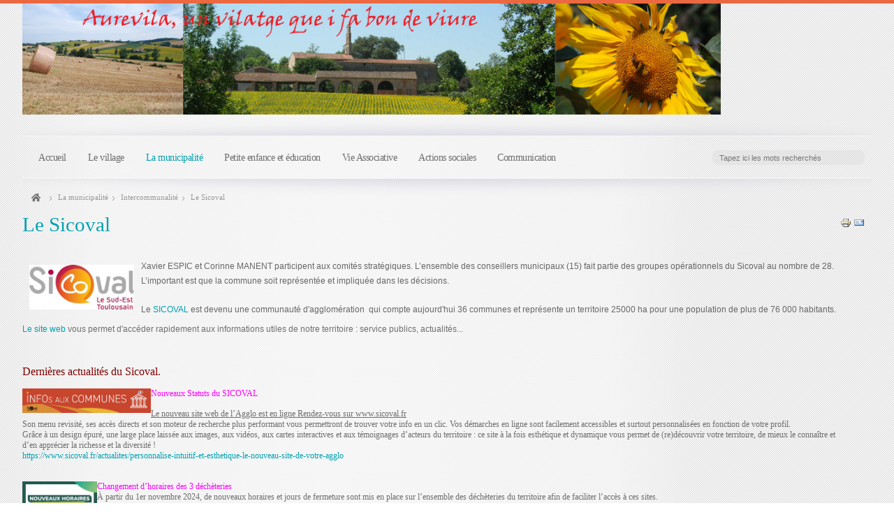

--- FILE ---
content_type: text/html; charset=utf-8
request_url: https://www.aureville.fr/la-municipalite/la-municipalite-5/le-sicoval
body_size: 6775
content:

<!doctype html>
<html xmlns="http://www.w3.org/1999/xhtml" xml:lang="fr-fr" lang="fr-fr" dir="ltr" >

<head>

<base href="https://www.aureville.fr/la-municipalite/la-municipalite-5/le-sicoval" />
	<meta http-equiv="content-type" content="text/html; charset=utf-8" />
	<meta name="keywords" content="Aureville, Toulouse, Haute-Garonne, terrain, fête, occitan, champêtre, terroir, rural, foire, marché, bal, théâtre, animaux, ferme, labours, gratuit, mécanique, tracteur, métiers, autrefois" />
	<meta name="author" content="Super Utilisateur" />
	<meta name="description" content="Mairie d'Aureville (à 15 km au Sud de Toulouse)" />
	<meta name="generator" content="Joomla! - Open Source Content Management" />
	<title>Le Sicoval</title>
	<link href="/templates/joomspirit_76/favicon.ico" rel="shortcut icon" type="image/vnd.microsoft.icon" />
	<link href="https://www.aureville.fr/component/search/?Itemid=116&amp;format=opensearch" rel="search" title="Valider MairieAureville" type="application/opensearchdescription+xml" />
	<link href="/plugins/system/jce/css/content.css?aa754b1f19c7df490be4b958cf085e7c" rel="stylesheet" type="text/css" />
	<style type="text/css">
div.mod_search89 input[type="search"]{ width:auto; }
	</style>
	<script type="application/json" class="joomla-script-options new">{"csrf.token":"f2cd0d426d78ef598f360f2f389e2f1f","system.paths":{"root":"","base":""}}</script>
	<script src="/media/jui/js/jquery.min.js?3015d38ef4f0918e6e332e2c5b304ff6" type="text/javascript"></script>
	<script src="/media/jui/js/jquery-noconflict.js?3015d38ef4f0918e6e332e2c5b304ff6" type="text/javascript"></script>
	<script src="/media/jui/js/jquery-migrate.min.js?3015d38ef4f0918e6e332e2c5b304ff6" type="text/javascript"></script>
	<script src="/media/system/js/caption.js?3015d38ef4f0918e6e332e2c5b304ff6" type="text/javascript"></script>
	<script src="/media/system/js/mootools-core.js?3015d38ef4f0918e6e332e2c5b304ff6" type="text/javascript"></script>
	<script src="/media/system/js/core.js?3015d38ef4f0918e6e332e2c5b304ff6" type="text/javascript"></script>
	<script src="/media/system/js/mootools-more.js?3015d38ef4f0918e6e332e2c5b304ff6" type="text/javascript"></script>
	<!--[if lt IE 9]><script src="/media/system/js/html5fallback.js?3015d38ef4f0918e6e332e2c5b304ff6" type="text/javascript"></script><![endif]-->
	<script type="text/javascript">
jQuery(window).on('load',  function() {
				new JCaption('img.caption');
			});
	</script>


<meta name="viewport" content="initial-scale=1" />

<!--	Google fonts	-->
<link rel="stylesheet" type="text/css" href="http://fonts.googleapis.com/css?family=Metrophobic" />
<!--	Font face	-->

<!-- style sheet links -->
<link rel="stylesheet" href="/templates/system/css/general.css" type="text/css" media="screen" />


<link rel="stylesheet" href="/templates/joomspirit_76/css/main.css" type="text/css" media="all" />
<link rel="stylesheet" href="/templates/joomspirit_76/css/nav.css" type="text/css" media="all" />
<link rel="stylesheet" href="/templates/joomspirit_76/css/template.css" type="text/css" media="all" />
<link rel="stylesheet" type="text/css" href="/templates/joomspirit_76/css/dynamic_css.php&#63;font=Metrophobic&amp;font_content=Verdana&amp;width=95%&amp;width_left=15&amp;width_right=20" media="all" />

<link rel="stylesheet" href="/templates/joomspirit_76/css/media_queries.css" type="text/css" media="screen" />


<link rel="stylesheet" href="/templates/joomspirit_76/css/theme_orange_blue.css" type="text/css" media="all" />
<link rel="stylesheet" href="/templates/joomspirit_76/css/print.css" type="text/css" media="print" />

<!--[if lte IE 9]>
<style type="text/css">
	.gradient {
    filter: none;
    }
</style>
<![endif]-->

<!--[if lte IE 8]>
<link rel="stylesheet" href="/templates/joomspirit_76/css/ie8.css" type="text/css" />
<script type="text/javascript" src="/templates/joomspirit_76/lib/js/html5.js"></script>
<script type="text/javascript" src="/templates/joomspirit_76/lib/js/css3-mediaqueries.js"></script>	
<![endif]-->

<!--[if lte IE 7]>
<link rel="stylesheet" href="/templates/joomspirit_76/css/ie7.css" type="text/css" />
<![endif]-->


</head>
<body style="font-size:0.75em;" class="white">

	<div class="site">
	
		<div class="border_top_header">
		</div>
		
		<div class="wrapper-site">
		
			<header class="header-site">
			
						

								
								<div class="logo" >
								<div class="moduletable " >
		
						<p style="text-align: center;"><img style="border: 0; vertical-align: top;" src="/images/banners/bandeau_aureville.jpg" alt="" width="1000" border="0" /></p>			
			</div>
			
				</div>
								
				<div class="clr"></div>
		
			</header>
			
			
			<aside class="main_menu_box">
				<div>
										<nav class="dropdown">
										<ul class="nav menu mod-list">
<li class="item-101 default"><a href="/" >Accueil</a></li><li class="item-106 deeper parent"><a href="/le-village" >Le village</a><ul class="nav-child unstyled small"><li class="item-107"><a href="/le-village/fiche-d-identite-de-la-commune" >Fiche d'identité de la commune</a></li><li class="item-153"><a href="/le-village/plan" >Plan</a></li><li class="item-276"><a href="/le-village/plan-cadastral" >Plan cadastral</a></li><li class="item-108"><a href="/le-village/histoire-et-patrimoine" >Histoire et patrimoine</a></li><li class="item-109"><a href="/le-village/nature" >Nature</a></li><li class="item-110"><a href="/le-village/lieux-de-culte" >Lieux de culte </a></li></ul></li><li class="item-111 active deeper parent"><a href="/la-municipalite" >La municipalité</a><ul class="nav-child unstyled small"><li class="item-131"><a href="/la-municipalite/equipe-municipale" >Equipe municipale</a></li><li class="item-113 deeper parent"><a href="/la-municipalite/la-municipalite-3" >Commissions municipales</a><ul class="nav-child unstyled small"><li class="item-154"><a href="/la-municipalite/la-municipalite-3/commission-action-sociale-ccas" >Commission Action Sociale - CCAS</a></li><li class="item-155"><a href="/la-municipalite/la-municipalite-3/comites-consultatifs-de-projets" >Comités consultatifs de projets</a></li><li class="item-156"><a href="/la-municipalite/la-municipalite-3/commission-jeunes-ecoles-sports-associations" >Commission Jeunes Ecoles Sports Associations</a></li><li class="item-157"><a href="/la-municipalite/la-municipalite-3/commission-finances-locales" >Commission Finances locales</a></li><li class="item-158"><a href="/la-municipalite/la-municipalite-3/commission-communication" >Commission Communication</a></li></ul></li><li class="item-130"><a href="/la-municipalite/plan-local-d-urbanisme" >Plan Local d'Urbanisme</a></li><li class="item-115 active deeper parent"><a href="/la-municipalite/la-municipalite-5" >Intercommunalité</a><ul class="nav-child unstyled small"><li class="item-116 current active"><a href="/la-municipalite/la-municipalite-5/le-sicoval" >Le Sicoval</a></li><li class="item-117"><a href="/la-municipalite/la-municipalite-5/les-syndicats-intercommunaux" >Les syndicats intercommunaux</a></li><li class="item-118"><a href="/la-municipalite/la-municipalite-5/bassins-de-vie" >Bassins de vie</a></li></ul></li><li class="item-164"><a href="/la-municipalite/conseils-municipaux" >Conseils Municipaux</a></li></ul></li><li class="item-119 deeper parent"><a href="/petite-enfance-et-education" >Petite enfance et éducation</a><ul class="nav-child unstyled small"><li class="item-112"><a href="/petite-enfance-et-education/creches" >Crèches</a></li><li class="item-120"><a href="/petite-enfance-et-education/assistantes-maternelles" >Assistantes maternelles</a></li><li class="item-121"><a href="/petite-enfance-et-education/ecole-maternelle" >Ecole maternelle</a></li><li class="item-124"><a href="/petite-enfance-et-education/ecole-primaire" >Ecole primaire</a></li><li class="item-122"><a href="/petite-enfance-et-education/restauration-scolaire" >Restauration scolaire</a></li><li class="item-125"><a href="/petite-enfance-et-education/centre-de-loisir" >Centre de loisir</a></li><li class="item-123"><a href="/petite-enfance-et-education/colleges-et-lycees" >Collèges et lycées</a></li></ul></li><li class="item-104 deeper parent"><a href="/vie-associative" >Vie Associative</a><ul class="nav-child unstyled small"><li class="item-102"><a href="/vie-associative/foyer-rural" >Foyer Rural</a></li><li class="item-163"><a href="/vie-associative/comite-des-fetes" >Comité des fêtes</a></li><li class="item-105"><a href="/vie-associative/culture-et-creation" >Culture et création</a></li><li class="item-128"><a href="/vie-associative/activites-sportives" >Activités sportives</a></li><li class="item-129"><a href="/vie-associative/loisirs" >Loisirs</a></li><li class="item-127"><a href="/vie-associative/divers" >Autres associations</a></li><li class="item-140 deeper parent"><a href="/vie-associative/manifestations" >Manifestations</a><ul class="nav-child unstyled small"><li class="item-162"><a href="/vie-associative/manifestations/manifestations-passees" >Manifestations passées</a></li></ul></li><li class="item-296"><a href="/vie-associative/cafe-citoyen" >Café Citoyen</a></li></ul></li><li class="item-126"><a href="/actions-sociales" >Actions sociales</a></li><li class="item-114 deeper parent"><a href="/la-municipalite-4" >Communication</a><ul class="nav-child unstyled small"><li class="item-159"><a href="/la-municipalite-4/conseils-municipaux" >Conseils Municipaux</a></li><li class="item-160"><a href="/la-municipalite-4/breves-du-cossignol" >Brèves du Cossignol</a></li><li class="item-161"><a href="/la-municipalite-4/cossignol-infos" >Cossignol Infos</a></li><li class="item-310"><a href="/la-municipalite-4/panneau-pocket" >Panneau Pocket</a></li><li class="item-285"><a href="/la-municipalite-4/abonnement-aux-alertes-d-aureville" >Abonnement aux alertes d'Aureville</a></li><li class="item-302"><a href="/la-municipalite-4/abonnement-aux-breves-du-cossignol" >Abonnement aux Brèves du Cossignol</a></li></ul></li></ul>
			
					</nav>	
										
										<div class="search-module visible-desktop" >
								<div class="moduletable">
						<div class="search mod_search89">
	<form action="/la-municipalite/la-municipalite-5/le-sicoval" method="post" class="form-inline" role="search">
		<label for="mod-search-searchword89" class="element-invisible">Rechercher</label> <input name="searchword" id="mod-search-searchword89" maxlength="200"  class="inputbox search-query input-medium" type="search" size="30" placeholder="Tapez ici les mots recherchés" />		<input type="hidden" name="task" value="search" />
		<input type="hidden" name="option" value="com_search" />
		<input type="hidden" name="Itemid" value="116" />
	</form>
</div>
		</div>
	
					</div>	
									
					
					<div class="clr"></div>
				</div>	
			</aside>	<!-- enf of main menu box	-->
	
			
			
			
			<div class="middle-site" style="min-height : 400px ;">
			
								<nav class="breadcrumb">
							<div class="moduletable">
							<h3>Fil de navigation</h3>
						
<div class="breadcrumbs">
<a href="/" class="pathway">Accueil</a> <img src="/templates/joomspirit_76/images/system/arrow.png" alt="" /> <a href="/la-municipalite" class="pathway">La municipalité</a> <img src="/templates/joomspirit_76/images/system/arrow.png" alt="" /> <a href="/la-municipalite/la-municipalite-5" class="pathway">Intercommunalité</a> <img src="/templates/joomspirit_76/images/system/arrow.png" alt="" /> <span>Le Sicoval</span></div>
		</div>
	
				</nav>	
										
						
					
				
					
					
				
		
				<!--  RIGHT COLUMN -->
				<div class="right_column">					
						
					<!--  USER 1, 2, 3 -->
					  <!--	END OF USERS TOP	-->
					
					<div id="main_component" >
					
										
					
						<div class="main-content">
							
							<!--  MAIN COMPONENT -->
							<div id="system-message-container">
	</div>

							<article class="item-page">

			
		<ul class="actions">
										<li class="print-icon">
						<a href="/la-municipalite/la-municipalite-5/le-sicoval?tmpl=component&amp;print=1" title="Imprimer l'article < Le Sicoval >" onclick="window.open(this.href,'win2','status=no,toolbar=no,scrollbars=yes,titlebar=no,menubar=no,resizable=yes,width=640,height=480,directories=no,location=no'); return false;" rel="nofollow">					<img src="/media/system/images/printButton.png" alt="Imprimer" />	</a>				</li>
				
								<li class="email-icon">
						<a href="/component/mailto/?tmpl=component&amp;template=joomspirit_76&amp;link=9500ed4b3eb430961eaa8906e1b867f7feb843fd" title="Envoyer ce lien à un ami" onclick="window.open(this.href,'win2','width=400,height=450,menubar=yes,resizable=yes'); return false;" rel="nofollow">			<img src="/media/system/images/emailButton.png" alt="E-mail" />	</a>				</li>
												</ul>
	
		
	
				<h1 class="">
				Le Sicoval			</h1>
		
	

	
	


	

			<h2><span style="font-family: Tahoma, Helvetica, Arial, sans-serif; font-size: 12px; line-height: 1.3em;"><img src="/images/logos/logo_sicoval.jpg" alt="" width="150" height="64" style="border: 0; float: left; margin: 10px;" />Xavier ESPIC et Corinne MANENT participent aux comités stratégiques. L’ensemble des conseillers municipaux (15) fait partie des groupes opérationnels du Sicoval au nombre de 28. L’important est que la commune soit représentée et impliquée dans les décisions.</span></h2>
<h2><span style="font-family: Tahoma, Helvetica, Arial, sans-serif; font-size: 12px; line-height: 1.3em;">Le <a href="http://www.sicoval.fr" target="_blank" rel="noopener">SICOVAL</a> est devenu une communauté d'agglomération&nbsp; qui compte aujourd'hui 36 communes et représente un territoire 25000 ha pour une population de plus de 76 000 habitants.</span></h2>
<p><span style="font-family: Tahoma, Helvetica, Arial, sans-serif; font-size: 12px; line-height: 1.3em;"><a href="http://www.sicoval.fr" target="_blank" rel="noopener">Le site web</a>&nbsp;vous permet d'accéder rapidement aux informations utiles de notre territoire : service publics, actualités...</span>&nbsp;</p>
<p>&nbsp;</p>
<p><span style="font-size: 12pt; color: #800000;">Dernières actualités du Sicoval.</span></p>
<p><span style="color: #ff00ff;"><a href="/images/actus/2024/Statuts_Sicoval_au_10102024.pdf" target="_blank" style="color: #ff00ff;"><img src="/images/actus/2024/image002.jpg" alt="image002" width="184" height="35" style="float: left;" />Nouveaux Statuts du SICOVAL</a></span></p>
<p><span style="color: #ff00ff;"><a href="/images/actus/2024/Statuts_Sicoval_au_10102024.pdf" target="_blank" style="color: #ff00ff;"></a></span><span style="text-decoration: underline;">Le nouveau site web de l’Agglo est en ligne Rendez-vous sur www.sicoval.fr</span><br />Son menu revisité, ses accès directs et son moteur de recherche plus performant vous permettront de trouver votre info en un clic. Vos démarches en ligne sont facilement accessibles et surtout personnalisées en fonction de votre profil.<br />Grâce à un design épuré, une large place laissée aux images, aux vidéos, aux cartes interactives et aux témoignages d’acteurs du territoire : ce site à la fois esthétique et dynamique vous permet de (re)découvrir votre territoire, de mieux le connaître et<br />d’en apprécier la richesse et la diversité !<br /><a href="https://www.sicoval.fr/actualites/personnalise-intuitif-et-esthetique-le-nouveau-site-de-votre-agglo/" target="_blank" rel="noopener">https://www.sicoval.fr/actualites/personnalise-intuitif-et-esthetique-le-nouveau-site-de-votre-agglo</a></p>
<p><br /><span style="color: #ff00ff;"><img src="/images/actus/2024/image009.jpg" alt="image009" width="107" height="72" style="float: left;" />Changement d’horaires des 3 déchèteries</span><br />À partir du 1er novembre 2024, de nouveaux horaires et jours de fermeture sont mis en place sur l’ensemble des déchèteries du territoire afin de faciliter l’accès à ces sites.<br />Retrouvez les nouveaux horaires pour chacune des déchèteries, mis en application à compter du 1er novembre 2024 :<br /><a href="https://decoset.fr/actualites/les-horaires-de-vos-decheteries-evoluent/" target="_blank" rel="noopener">https://decoset.fr/actualites/les-horaires-de-vos-decheteries-evoluent/</a></p>
<p>&nbsp;</p>
<p>&nbsp;</p>
<p><span style="color: #ff00ff;"><img src="/images/actus/2024/image010.jpg" alt="image010" width="111" height="74" style="float: left;" />Planter, semer, pailler, composter… Ça vous botte ?</span><br /> « Qui plante un jardin, plante le bonheur ! »<br />Voilà un proverbe chinois, plein de promesses.<br />Oui mais comment ? Avons-nous toujours les bons réflexes, les techniques les mieux adaptées ? Choisir le bon moment, le lieu idéal. Améliorer le sol, aménager une haie sèche, installer un composteur…<br />En résumé, adopter les meilleures pratiques pour un jardin en pleine forme tout en limitant son entretien !<br />Pour en savoir plus, participez aux ateliers thématiques organisés au jardin pédagogique de la déchèterie de Montgiscard tout au long de l’année 2024-2025.<br />Ateliers gratuits et ouverts à tous. Une paire de bottes, une paire de gants, une tenue adaptée et le tour est joué ! Le matériel de jardinage est fourni. Attention ! l’inscription est obligatoire car le nombre de places est limité.<br />En savoir plus : <a href="https://decoset.fr/app/uploads/2024/09/Programme-animations-2024-2025_Decoset.pdf" target="_blank" rel="noopener">https://decoset.fr/app/uploads/2024/09/Programme-animations-2024-2025_Decoset.pdf</a></p>
<p>&nbsp;</p>
<p><span style="color: #ff00ff;"><img src="/images/actus/2024/image013.jpg" alt="image013" width="87" height="123" style="float: left;" />Journée des assistants maternels : un métier en mouvement, un engagement permanent !</span><br /> À l’occasion de la journée nationale des assistants maternels, les professionnels de la petite enfance seront mis à l’honneur le samedi 16 novembre 2024 à la salle Granja del Castel d’Aureville.<br />Cette journée offre une opportunité unique aux assistants maternels, aux gardes d’enfants à domicile du territoire, ainsi qu’aux (futurs) candidats à l’agrément, de se réunir et d’échanger le temps d’une matinée. Ce moment leur est spécialement dédié !<br />La matinée sera centrée sur les évolutions de la parentalité et les enjeux que cela représente pour le métier. Les professionnels pourront partager leurs expériences, conseils et bonnes pratiques.<br />Au programme : exposition, conférence « Les évolutions de la relation éducative et de la parentalité, quels enjeux pour le métier d’assistant maternel ? », temps de rencontres et d’échanges autour d’une auberge espagnole.<br />Inscription obligatoire !<br />- Assistants maternels ou gardes d’enfants à domicile exerçant sur le territoire : inscription auprès du RPE référent.<br />- Candidats à l’agrément : <a href="https://www.linscription.com/pro/activite.php?P1=199772" target="_blank" rel="noopener">https://www.linscription.com/pro/activite.php?P1=199772</a><br />En savoir plus : <a href="https://www.sicoval.fr/actualites/la-journee-des-assistants-maternels/" target="_blank" rel="noopener">https://www.sicoval.fr/actualites/la-journee-des-assistants-maternels/</a></p>
<p>&nbsp;</p>
<p><span style="color: #ff00ff;">Mais aussi…</span><br />Retrouvez toute l’actualité du Sicoval sur notre fil info : <a href="https://www.sicoval.fr/actualites/" target="_blank" rel="noopener">https://www.sicoval.fr/actualites/</a><br />Et les événements du territoire sur :<a href="https://www.sicoval.fr/evenements/" target="_blank" rel="noopener"> https://www.sicoval.fr/evenements/</a></p>
<p>&nbsp;</p>
<p>&nbsp;</p>
<p>&nbsp;</p> 
		

		</article>



												
						</div>
													
						<div class="clr"></div>
							
					</div>
					
					<!--  USER 4, 5, 6 -->
										<aside class="users_bottom">
																
												<div class="user4" style="width:31%;">
										<div class="moduletable " >
		
										<h3 class="module">Recevoir<span> les informations</span></h3>
								
					<div class="content-module">
						<ul class="nav menu mod-list">
<li class="item-204"><a href="/s-abonner" > S'abonner par mail aux alertes</a></li><li class="item-229"><a href="/cossignol-infos" >Lien vers les Cossignol Infos</a></li><li class="item-230"><a href="/breves-du-cossignol" >Lien vers les Brèves du Cossignol</a></li><li class="item-303"><a href="/s-abonner-par-mail-aux-breves-du-cossignol" >S'abonner par mail aux Bréves du Cossignol</a></li></ul>
					</div>
		
			</div>
			
						</div>
																	
											
												<div class="user5">
										<div class="moduletable " >
		
										<h3 class="module">Services<span> publics et démarches</span></h3>
								
					<div class="content-module">
						<ul class="nav menu mod-list">
<li class="item-136"><a href="/contacter-les-services-publics" >Contacter les services publics</a></li><li class="item-137"><a href="/demarches-administratives" >Démarches administratives</a></li><li class="item-138"><a href="/contacter-un-conciliateur" >Contacter un conciliateur</a></li><li class="item-139"><a href="/les-representants-de-la-commune" >Les représentants de la commune</a></li></ul>
					</div>
		
			</div>
			
						</div>
											
						<div class="clr"></div>
											
					</aside>
					  <!--	END OF USERS BOTTOM	-->
					
					<div class="clr"></div>
		
				</div>	  <!--	END OF RIGHT COLUMN 	-->	
					
				<!-- important for left column -->
				<div class="clr"></div>
				
				
								
								

				
								<div class="search-module hidden-desktop" >
							<div class="moduletable">
						<div class="search mod_search89">
	<form action="/la-municipalite/la-municipalite-5/le-sicoval" method="post" class="form-inline" role="search">
		<label for="mod-search-searchword89" class="element-invisible">Rechercher</label> <input name="searchword" id="mod-search-searchword89" maxlength="200"  class="inputbox search-query input-medium" type="search" size="30" placeholder="Tapez ici les mots recherchés" />		<input type="hidden" name="task" value="search" />
		<input type="hidden" name="option" value="com_search" />
		<input type="hidden" name="Itemid" value="116" />
	</form>
</div>
		</div>
	
				</div>	
								
				
			</div>			<!--	END OF MIDDLE SITE	-->
	
		
			<footer class="bottom-site">
				
				<!--	SOCIAL LINKS	-->
								<div id="social-links">
					<ul>
						
												
					
												
												<li><a target="_blank" id="twitter" title="Twitter" href="https://twitter.com/aureville"><img src="/templates/joomspirit_76/images/social-icons/twitter-bird3.png" alt="" /></a></li>
								
										
																																								
																															
							
							
												
						
					</ul>
				</div> 			<!-- 	end of Website icons 		-->
								
				
								
				<!--	bottom nav	-->
								
				
				<div class="clr"></div>
				
			</footer>			<!--	END OF FOOTER SITE		-->		
				
		</div> 					<!--	END OF WRAPPER SITE 	-->	
	
	<div class="js_copyright" ><a class="jslink" target="_blank" href="http://www.template-joomspirit.com/joomla/free-joomla-templates" >free Joomla templates</a></div>	</div>  					<!--	END OF SITE			 	-->

	<div class="background-site"></div>
	
	
</body>
</html>

--- FILE ---
content_type: text/css
request_url: https://www.aureville.fr/templates/joomspirit_76/css/main.css
body_size: 10000
content:
/** 			RESET			**/

/* normalise les marges et les remplissages  */
body, div, ul, ol, li, h1, h2, h3, h4, h5, h6, pre, form, fieldset, input, p, blockquote {
margin: 0;
padding : 0;
}
/* normalise les tailles de polices pour les en-ttes */
h1, h2, h3, h4, h5, h6 {
font-size : 100%;
}
/* supprime list-style pour les listes */
ul {
list-style : none;
}
/* normalise les styles et graisse de fontes */
address, caption, cite, code, dfn, th, var {
font-style : normal;
font-weight : normal;
}
/* supprime les bordures dans les tableaux */
table {
border-collapse : collapse;
border-spacing : 0;
}
/* supprime les bordures dans les lments fieldset et img */
fieldset, img {
border : 0;
}
/* aligne le texte  gauche dans caption et th */
caption, th {
text-align : left;
}
/* supprime les apostrophes double (guillemets anglais) autour de q */
q:before, q:after {
content :'';
}
/* supprime le souslignage des liens et les met en noir */
a {
text-decoration : none;
color : #33c;
}


.clearfix {
*zoom: 1;
}

.clearfix:before,
.clearfix:after {
display: table;
content: "";
line-height: 0;
}

.clearfix:after {
clear: both;
}

.input-block-level {
display: block;
width: 100%;
min-height: 30px;
-webkit-box-sizing: border-box;
-moz-box-sizing: border-box;
box-sizing: border-box;
}

article, aside, details, figcaption, figure, footer, header, hgroup, nav, section {
display: block;
}

audio, canvas, video {
display: inline-block;
*display: inline;
*zoom: 1;
}

audio:not([controls]) {
display: none;
}

html {
font-size: 100%;
-webkit-text-size-adjust: 100%;
-ms-text-size-adjust: 100%;
}

sub, sup {
position: relative;
font-size: 75%;
line-height: 0;
vertical-align: baseline;
}

sup {
top: -0.5em;
}

sub {
bottom: -0.25em;
}

button, input, select, textarea {
margin: 0;
font-size: 100%;
vertical-align: middle;
}

button, input {
*overflow: visible;
line-height: normal;
}

button::-moz-focus-inner, input::-moz-focus-inner {
padding: 0;
border: 0;
}

button, input[type="button"], input[type="reset"], input[type="submit"] {
cursor: pointer;
-webkit-appearance: button;
}

input[type="search"] {
-webkit-box-sizing: content-box;
-moz-box-sizing: content-box;
box-sizing: content-box;
-webkit-appearance: textfield;
}

input[type="search"]::-webkit-search-decoration, input[type="search"]::-webkit-search-cancel-button {
-webkit-appearance: none;
}

textarea {
overflow: auto;
vertical-align: top;
}


/** 		Hide the outline 	**/

*:hover, *:active, *:focus, input:focus, textarea:focus {
outline:none !important;
}

/** 	resize image 	**/

img, video, .scale {
/* Part 1: Set a maxium relative to the parent */
max-width:100%;
/* Part 2: Scale the height according to the width, otherwise you get stretching */
height:auto;
vertical-align: middle;
border: 0;
-ms-interpolation-mode: bicubic;
-webkit-box-sizing: border-box;
-moz-box-sizing: border-box;
box-sizing: border-box;
}

/** 	to prevent a problem with sprites images, Google map and the property max-width:100%		**/ 
#mapcanvas img, .gmnoprint img {
max-width: none;
}

/** 		reset bootstrap CSS 	**/

input, textarea, .uneditable-input {
width:auto;
}


/*****************************************

		SITE

******************************************/
html, body {
height:100%;
}

body {
margin:0;
text-align:left;
}

.background-site {
position : fixed;
top:0;
left:0;
height:100%;
width:100%;
background-attachment: fixed;
background : #f7f7f7 url(../images/pattern-white.png) 0 0 repeat;
z-index:-1;
}

.site {
background : transparent url(../images/shadow_background_white.png) 0 0 repeat-y;
min-height:100%;
}

.wrapper-site {
position:relative;
margin : 0 auto;
padding: 0 10px;
width:980px;
z-index:1;
}

/**		Translate 		**/

#translate {
position:absolute;
right:0;
top:4px;
z-index:1;
}

#jflanguageselection {
margin:0;
}
.rawimages {
margin-top: 0px;
}


/**
**
**							HEADER
**
**/

.header-site {
position:relative;
margin: 0;
padding: 0px 0 30px 0;
background : transparent url(../images/shadow-top-white.png) 50% 100% no-repeat;
background-size: 100% 25px; 		/** 	CSS3 property to set the width to 100% and height 25px 		**/
border-bottom:1px solid #f6f6f6;
z-index:10;
}

.logo {
float:left;
}

.logo p {
margin:0;
}

.logo a, .logo a:hover {
text-decoration:none;
outline:none;
}

.top_menu {
float:right;
margin:0px 6px 0 10px;
}


/** 		main menu box 		**/

.main_menu_box {
position:relative;
clear:both;
padding : 12px 0 26px 0;
background : transparent url(../images/shadow-bottom-white.png) 50% 100% no-repeat;
background-size: 100% 25px;
z-index:20;
}

.main_menu_box > div {
border-bottom:1px solid #f6f6f6;
}

.dropdown {
position:relative;
padding : 0 10px;
z-index:10;
}

.dropdown h3 {
display : none;
}

/** 		Search 		**/

.search-module {
float:right;
padding: 8px 10px 6px 0px;
}

.search {
position:relative;
z-index:1;
}

.search-module .inputbox {
border: none;
-moz-border-radius: 8px;
-webkit-border-radius: 8px;
-khtml-border-radius: 8px;
border-radius: 8px;
padding:5px 20px 4px 10px !important;
width:94px;
font-size:90%;
color : #8c8c8c;
margin-left:44px;
background: transparent url(../images/black-03.png) 0 0 repeat;
-webkit-transition : all 0.4s ease-in-out;
-moz-transition : all 0.4s ease-in-out;
-ms-transition : all 0.4s ease-in-out;
-o-transition : all 0.4s ease-in-out;
transition : all 0.4s ease-in-out;
}

.search-module .inputbox:hover, .search-module .inputbox:focus  {
border:none;
color : #6c6c6c;
background: transparent url(../images/black-02.png) 0 0 repeat;
}

.search-module .inputbox:focus {
color:#444;
width : 134px;
margin-left:4px;
}

.search-module .button {
position:absolute;
top:6px;
right:6px;
z-index:2;
}

.search input.button {
border:none;
background-image:none;
}

.search-module label {
display:none;
}



/**
**
**							MIDDLE SITE
**
**/


.middle-site {
position : relative;
clear:both;
min-height:400px;
padding: 0 0 40px 0;
background : transparent url(../images/shadow-top-white.png) 50% 100% no-repeat;
background-size: 100% 25px;
z-index:1;
}

/** 		Breadcrumb 		**/

.breadcrumb {
position:relative;
border:none !important;
margin: -6px 0 4px 11px !important;
padding:0 !important;
height:22px;
font-size:90%;
z-index:10;
}

.breadcrumb h3 {
display : none;
}

.breadcrumbs a:first-child {
display:inline-block;
text-indent:-9999px;
background : transparent url(../images/home.png) 0 -5px no-repeat;
width:17px;
height:16px;
margin-right:5px;
-webkit-transition : none;
-moz-transition : none;
-ms-transition : none;
-o-transition : none;
transition : none;
}

.breadcrumbs a:first-child:hover {
background : transparent url(../images/home.png) 0 -25px no-repeat;
}


.top {
position : relative;
padding:10px 0;
z-index:1;
}

.bottom {
position : relative;
padding-top:10px;
z-index:1;
}

.top .moduletable, .bottom .moduletable {
margin-bottom:10px;
}


.left_column {
position:relative;
float:left;
width:20%;
margin: 0px 50px 0px 0;
padding-right:4px;
z-index:1;
}

.left_column .moduletable {
margin-bottom:25px;
}

.right_column {
position:relative;
overflow:hidden;
padding: 0px 0 0px 0px;
z-index:1;
}

.right-module-position {
float:right;
width:180px;
margin-left:30px;
}

.right-module-position .moduletable {
position:relative;
z-index:1;
}

.right-module-position .moduletable {
margin-bottom:20px;
}

.main-content {
position:relative;
overflow:hidden;
z-index:1;
}


/**  users modules
**/

.users_top, .users_bottom {
margin: 0;
padding: 5px 0 6px 0;
clear:both;
width: 100%;
}
.users_bottom {
padding:14px 0 0px 0px;
}

.user1, .user4 {
float:left;
margin-right:14px;
padding-right:8px;
/** border-right: 1px solid #e5e5e5; **/
}
.user3, .user6 {
float:right;
margin-left:8px;
padding-left:14px;
/** border-left: 1px solid #e5e5e5; **/
}
.user2, .user5 {
position:relative;
overflow:hidden;
}
.user1, .user2, .user3, .user4, .user5, .user6 {
min-height:40px;
height:auto !important;
height:40px;
}

.user1 > div , .user2 > div , .user3 > div , .user4 > div, .user5 > div, .user6 > div {
padding:5px;
}

.users_top .moduletable, .users_bottom .moduletable {
margin-bottom:20px;
}

/** Module class suffix	**/

.left_column .moduletable, .right-module-position .moduletable {
padding:10px;
}

.top .grey, .bottom .grey, .left_column .grey, .right-module-position .grey {
background: transparent url(../images/black-04.png) 0 0 repeat;
}

.user1 .grey, .user2 .grey, .user3 .grey, .user4 .grey, .user5 .grey, .user6 .grey {
background: transparent url(../images/black-04.png) 0 0 repeat;
padding:10px !important;
}

.top .light, .bottom .light, .left_column .light, .right-module-position .light {
background: transparent url(../images/white-30.png) 0 0 repeat;
}

.user1 .light, .user2 .light, .user3 .light, .user4 .light, .user5 .light, .user6 .light {
background: transparent url(../images/white-30.png) 0 0 repeat;
padding: 10px !important;
}

.top .border, .bottom .border, .left_column .border, .right-module-position .border, .user1 .border, .user2 .border, .user3 .border, .user4 .border, .user5 .border, .user6 .border {
-moz-border-radius:6px;
-webkit-border-radius: 6px;
-khtml-border-radius: 6px;
border-radius: 6px;
border:1px solid #eee;
}

.top .border, .bottom .border, .user1 .border, .user2 .border, .user3 .border, .user4 .border, .user5 .border, .user6 .border {
padding:10px;
}


.user1 .border h3, .user2 .border h3, .user3 .border h3,
.user1 .light h3, .user2 .light h3, .user3 .light h3,
.user1 .grey h3, .user2 .grey h3, .user3 .grey h3 {
margin-top:8px;
}

.top .border table, .top .border table td, .top .border table th, .top .border ul,  .top .light ul,
.bottom .border table, .bottom .border table td, .bottom .border table th, .bottom .border ul,  .bottom .light ul,
.left_column .border table, .left_column .border table td, .left_column .border table th, .left_column .border ul,  .left_column .light ul,
.right-module-position .border table, .right-module-position .border table td, .right-module-position .border table th, .right-module-position .border ul, .right-module-position .light ul,
.user1 .border table, .user1 .border table td, .user1 .border table th, .user1 .border ul, .user1 .light ul,
.user2 .border table, .user2 .border table td, .user2 .border table th, .user2 .border ul, .user2 .light ul,
.user3 .border table, .user3 .border table td, .user3 .border table th, .user3 .border ul, .user3 .light ul,
.user4 .border table, .user4 .border table td, .user4 .border table th, .user4 .border ul, .user4 .light ul,
.user5 .border table, .user5 .border table td, .user5 .border table th, .user5 .border ul, .user5 .light ul,
.user6 .border table, .user6 .border table td, .user6 .border table th, .user6 .border ul, .user6 .light ul {
-moz-box-shadow: none;
-webkit-box-shadow: none;
box-shadow: none;
background-image:none;
border:none;
padding: 0 !important;
}


/**  ARTICLE  JOOMLA **/

/**	article info	**/

.article-info  {
font-size:90%;
margin:8px 0 15px 0;
}

.article-info-term  {
display:none;
}

/**		article index	**/

#article-index {
background: transparent url(../images/black-03.png) 0 0 repeat;
-moz-border-radius:6px;
-webkit-border-radius: 6px;
-khtml-border-radius: 6px;
border-radius: 6px;
float: right;
margin: 10px 0 20px 30px;
clear : both;
padding: 8px 12px;
width: 17%;
}


/* ++++++++++++++  position  ++++++++++++++ */

.blog-featured {
padding: 0;
}

.items-leading {
padding:8px 5px 10px 5px;
overflow:hidden;
margin-bottom:10px;
background : transparent url(../images/underline.png) 0 0 repeat-x;
}

.row-separator {
display: block;
clear: both;
margin: 0;
border: 0px;
height:1px;
}

.item-separator {
display: none;
margin: 0px;
}

.shownocolumns {
width:98% !important;
}

/* ++++++++++++++  blog  ++++++++++++++ */

.cols-1 {
display: block;
float: none !important;
margin: 0 !important;
}

.cols-2 .column-1 {
width:46%;
float:left;
}

.cols-2 .column-2 {
width:46%;
float:right;
margin:0;
}

.cols-3 .column-1 {
float:left;
width:29%;
padding:0px 5px;
margin-right:4%;
}

.cols-3 .column-2 {
float:left;
width:29%;
margin-left:0;
padding:0px 5px;
}

.cols-3 .column-3 {
float:right;
width:29%;
padding:0px 5px;
}

.items-row {
overflow:hidden;
margin-bottom:10px !important;
}

.column-1, .column-2, .column-3 {
padding:10px 5px;
background : transparent url(../images/underline.png) 0 0 repeat-x;
}

.column-2 {
width:55%;
margin-left:40%;
}

.column-3 {
width:30%;
}

.blog-more {
padding:10px 5px
}

span.content_rating img {
display:inline-block;
margin:0 1px;
}

span.content_vote input {
display:inline-block;
margin:0 2px;
}


/**		FOOTER		**/

.bottom-site {
clear:both;
padding : 15px 0 40px 0;
border-top : 1px solid #f6f6f6;
z-index:1;
}

.bottom_menu {
float:right;
margin-left: 16px;
}

.bottom_menu.with_social_icons {
float:none;
clear:both;
margin:0 0 0 -17px;
padding-top:0px;
}

.address {
float:left;
margin: 6px 0 0 0;
}

.address p {
margin: 0px;
}


/**	social icons	**/

#social-links {
float:right;
list-style:none;
padding:4px 0 0 0 ;
}

#social-links li {
float:left;
width:23px;
padding-left:5px;
}

#social-links li.text_social_icons {
font-size : 100%;
width:auto;
color : #999;
line-height:26px;
}

#social-links li a {
-webkit-transition : none;
-moz-transition : none;
-ms-transition : none;
-o-transition : none;
transition : none;
}

#social-links li a img {
width:23px;
opacity : 0.4 ;
-ms-filter: "prodig:DXImageTransform.Microsoft.Alpha(Opacity=40)";  	/* hack IE8 	*/
filter: apha(opacity = 40); 											/* hack IE7		*/
-webkit-transition : all 0.4s ease-in-out;
-moz-transition : all 0.4s ease-in-out;
-ms-transition : all 0.4s ease-in-out;
-o-transition : all 0.4s ease-in-out;
transition : all 0.4s ease-in-out;
}

#social-links li a:hover img {
opacity : 0.7 ;
-ms-filter: "prodig:DXImageTransform.Microsoft.Alpha(Opacity=70)";  	/* hack IE8 	*/
filter: apha(opacity = 70); 											/* hack IE7		*/
}

/** for google +1 only 	**/
#social-links li > div {
padding: 5px 0 0 2px !important;
}



/**  OTHERS  	**/


.clr {
clear:both;
}

/**	BLOG LIST	**/
table.category {
width:100%;
margin-top:20px;
}
.sectiontableheader {
background: transparent url(../images/black-05.png) top left repeat;
padding:8px 5px;
}
.sectiontableheader a {
text-transform:uppercase;
color: #444;
text-decoration : none;
}
tr.sectiontableentry1 td, tr.even td {
background-color : transparent;
border-bottom: 1px dotted #444;
padding:8px 5px;
}
tr.sectiontableentry2 td, tr.odd td {
background: transparent url(../images/black-05.png) top left repeat;
border-bottom: 1px dotted #444;
padding:8px 5px;
}

tr.sectiontableentry1 td a, tr.sectiontableentry2 td a {
text-decoration : none;
}

/**	Polls	**/
.pollstableborder {
margin: 10px 0;
}
.pollstableborder tr {
display:block;
padding: 5px 0;
}
.pollstableborder tr .sectiontableentry1, .pollstableborder tr .sectiontableentry2 {
display:inline-block;
margin-right: 5px;
text-align:left;
}

/** 	Form 		**/

input[type="text"], input[type="password"], input[type="email"], textarea {
padding : 4px 7px;
max-width:80%;
border:none;
background : transparent url(../images/black-04.png) top left repeat ;
-moz-border-radius: 4px;
-webkit-border-radius: 4px;
-khtml-border-radius: 4px;
border-radius: 4px;
-moz-box-shadow: 1px 1px 2px rgba(0,0,0, 0.2) inset;
-webkit-box-shadow: 1px 1px 2px rgba(0,0,0, 0.2) inset;
box-shadow: 1px 1px 2px rgba(0,0,0, 0.2) inset;
-webkit-transition : all 0.4s ease-in-out;
-moz-transition : all 0.4s ease-in-out;
-ms-transition : all 0.4s ease-in-out;
-o-transition : all 0.4s ease-in-out;
transition : all 0.4s ease-in-out;
}

input[type="text"]:hover, textarea:hover,
input[type="password"]:hover, input[type="password"]:focus,
input[type="email"]:hover, input[type="email"]:focus,
input[type="text"]:focus, textarea:focus {
-moz-box-shadow: 1px 1px 2px rgba(0,0,0, 0.2) inset, 0px 0px 7px rgba(60,107,250, 0.35);
-webkit-box-shadow: 1px 1px 2px rgba(0,0,0, 0.2) inset, 0px 0px 7px rgba(60,107,250, 0.35);
box-shadow: 1px 1px 2px rgba(0,0,0, 0.2) inset, 0px 0px 7px rgba(60,107,250, 0.35);
}

input[type="submit"], button {
padding : 3px 10px;
margin: 0 6px 4px 3px;
border:none;
font-weight:normal;
text-shadow : 0 1px 1px rgba(255,255,255, 0.85);
background: rgb(251,251,251); /* Old browsers */
background: url([data-uri]);
background: -moz-linear-gradient(top,  rgba(251,251,251,1) 0%, rgba(221,221,221,1) 100%); /* FF3.6+ */
background: -webkit-gradient(linear, left top, left bottom, color-stop(0%,rgba(251,251,251,1)), color-stop(100%,rgba(221,221,221,1))); /* Chrome,Safari4+ */
background: -webkit-linear-gradient(top,  rgba(251,251,251,1) 0%,rgba(221,221,221,1) 100%); /* Chrome10+,Safari5.1+ */
background: -o-linear-gradient(top,  rgba(251,251,251,1) 0%,rgba(221,221,221,1) 100%); /* Opera 11.10+ */
background: -ms-linear-gradient(top,  rgba(251,251,251,1) 0%,rgba(221,221,221,1) 100%); /* IE10+ */
background: linear-gradient(to bottom,  rgba(251,251,251,1) 0%,rgba(221,221,221,1) 100%); /* W3C */
-moz-border-radius: 10px;
-webkit-border-radius: 10px;
-khtml-border-radius: 10px;
border-radius: 10px;
-moz-box-shadow: 0px 1px 2px rgba(0,0,0, 0.5);
-webkit-box-shadow: 0px 1px 2px rgba(0,0,0, 0.5);
box-shadow: 0px 1px 2px rgba(0,0,0, 0.5);
-webkit-transition : all 0.4s ease-in-out;
-moz-transition : all 0.4s ease-in-out;
-ms-transition : all 0.4s ease-in-out;
-o-transition : all 0.4s ease-in-out;
transition : all 0.4s ease-in-out;
}

input[type="submit"]:hover, button:hover {
cursor : pointer;
-moz-box-shadow: 0px 1px 2px rgba(0,0,0, 0.3);
-webkit-box-shadow: 0px 1px 2px rgba(0,0,0, 0.3);
box-shadow: 0px 1px 2px rgba(0,0,0, 0.3);
}

input[type="submit"]:active, button:active {
-moz-box-shadow: 0px 1px 2px rgba(0,0,0, 0.5);
-webkit-box-shadow: 0px 1px 2px rgba(0,0,0, 0.5);
box-shadow: 0px 1px 2px rgba(0,0,0, 0.5);
background: rgb(221,221,221); /* Old browsers */
background: url([data-uri]);
background: -moz-linear-gradient(top,  rgba(221,221,221,1) 0%, rgba(251,251,251,1) 100%); /* FF3.6+ */
background: -webkit-gradient(linear, left top, left bottom, color-stop(0%,rgba(221,221,221,1)), color-stop(100%,rgba(251,251,251,1))); /* Chrome,Safari4+ */
background: -webkit-linear-gradient(top,  rgba(221,221,221,1) 0%,rgba(251,251,251,1) 100%); /* Chrome10+,Safari5.1+ */
background: -o-linear-gradient(top,  rgba(221,221,221,1) 0%,rgba(251,251,251,1) 100%); /* Opera 11.10+ */
background: -ms-linear-gradient(top,  rgba(221,221,221,1) 0%,rgba(251,251,251,1) 100%); /* IE10+ */
background: linear-gradient(to bottom,  rgba(221,221,221,1) 0%,rgba(251,251,251,1) 100%); /* W3C */
}

input[type="checkbox"], input[type="radio"] {
margin: 0 8px;
}

select {
padding : 2px 8px 3px 6px;
}

/**	JS	**/

.js_copyright {
clear:both;
padding:15px 0;
margin:0 auto;
text-align:center;
height:8px;
width:144px;
}

.jslink {
float:left;
text-indent:-9999px;
height:8px;
width:144px;
background : transparent url(../images/js.jpg) 0 0 no-repeat;
}

body.black .jslink {
background-image : url(../images/js_black.png);
}



/**	Virtuemart	**/

.cbContainer {
z-index:9999999;
}
.cbBox h3 {
color : #000;
line-height:13px;
}
.vmCartContainer, .vmCartContainer .inputbox, .vmCartContainer .inputbox:hover, .vmCartContainer .inputbox:focus {
color:#000;
}

/**	nivo slider	**/

.ari-image-slider, #ais_82_wrapper, #ais_82 {
width : auto !important;
}

.slider, .nivoSlider {
margin:0px;
-moz-box-shadow: 0 7px 20px #bbb;
-webkit-box-shadow: 0 7px 20px #bbb;
box-shadow: 0 7px 20px #bbb;
overflow:hidden;
}
body .ari-image-slider-wCtrlNav {
margin-bottom:0px;
}

body.white .slider, body.white .nivoSlider {
background-color : #eee;
background-image:none;
}

body.black .shadow-slideshow > div > div, body.black .slider, body.black .nivoSlider {
-moz-box-shadow: 0 7px 20px #000;
-webkit-box-shadow: 0 7px 20px #000;
box-shadow: 0 7px 20px #000;
}


/** General 		**/

.pull-left {
float:left;
}
.pull-right {
float:right;
}

.well {
background : transparent url(../images/black-04.png) 0 0 repeat;
border: 1px solid #999;
border-color : rgba(0,0,0,0.11);
-moz-border-radius: 4px;
-webkit-border-radius: 4px;
-khtml-border-radius: 4px;
border-radius: 4px;
-moz-box-shadow: 0 1px 2px rgba(0, 0, 0, 0.06) inset;
-webkit-box-shadow: 0 1px 2px rgba(0, 0, 0, 0.06) inset;
box-shadow: 0 1px 2px rgba(0, 0, 0, 0.06) inset;
margin-bottom: 20px;
min-height: 20px;
padding: 19px;
}

legend {
border-bottom:1px dotted #999;
border-color : rgba(0,0,0,0.11);
color: #333333;
display: block;
font-size: 120%;
margin-bottom: 14px;
padding: 0;
width: 100%;
}

hr.hr-condensed {
margin: 10px 0;
}

hr {
border:none;
border-bottom: 1px solid #999;
border-color : rgba(0,0,0,0.11);
margin: 18px 0;
}

dd {
margin-left:10px;
}

.dl-horizontal dd {
margin-bottom:7px;
}

.dl-horizontal dt {
padding-bottom:5px;
}

.dl-horizontal dt .jicons-icons {
margin-left:8px;
}

.control-group {
margin-bottom: 9px;
}

.form-vertical .control-label {
float: none;
padding-right: 0;
padding-top: 0;
text-align: left;
width: auto;
}

.form-vertical .controls {
margin-left: 0;
}

.form-horizontal .control-group {
margin-bottom:18px;
}

.form-horizontal .control-group:after {
clear:both;
}

.form-horizontal .control-group:before, .form-horizontal .control-group:after {
content: "";
display: table;
line-height: 0;
}

legend + .control-group {
margin-top: 18px;
}

.form-horizontal .control-label {
padding: 5px 0;
font-size:95%;
}

.form-horizontal .controls {
}

.form-horizontal .form-actions {
clear: both;
margin: 10px 0 20px 10px;
}

#jform_contact_email_copy {
margin-top:5px;
}

.content-module .logout-button {
margin:20px 0 0 -4px;
}


/**	contact	**/


.accordion-group {
border: 1px solid #E5E5E5;
-moz-border-radius: 6px;
-webkit-border-radius: 6px;
-khtml-border-radius: 6px;
border-radius: 6px;
margin-bottom: 8px;
}

.accordion-heading .accordion-toggle {
display: block;
padding: 8px 15px;
cursor : pointer;
}

.collapse.in {
height: auto;
}

.collapse {
-webkit-transition : height 0.35s ease 0s;
-moz-transition : height 0.35s ease 0s;
-ms-transition : height 0.35s ease 0s;
-o-transition : height 0.35s ease 0s;
transition : height 0.35s ease 0s;
height: 0;
overflow: hidden;
position: relative;
}

.accordion-inner {
border-top: 1px solid #E5E5E5;
padding: 9px 15px;
}

dl {
margin-bottom:18px;
}

#contact-form legend {
margin-bottom:15px;
padding-bottom:6px;
font-weight:normal;
color: #111;
font-size:85%;
}

#jform_contact_emailmsg {
max-width:300px ;
}


/** 	contact tabs 	**/

.main-content .nav-tabs:after, .main-content .nav-pills:after {
clear: both;
}

.main-content .nav-tabs:before, .main-content .nav-tabs:after, .main-content .nav-pills:before, .main-content .nav-pills:after,
.main-content .nav-tabs:before, .main-content .nav-tabs:after, .main-content .nav-pills:before, .main-content .nav-pills:after {
content: "";
display: table;
line-height: 0;
}

.main-content .nav-tabs {
border-bottom: 1px solid #DDDDDD;
}

.main-content .nav-tabs > li, .main-content .nav-pills > li {
float: left;
}

.main-content .nav-tabs > li {
margin: 0 20px -1px 0 !important;
padding : 0 !important;
background-image : none !important;
}

.main-content .nav-tabs.nav-stacked > li {
margin: 0 0px -1px 0 !important;
}

.main-content .nav {
list-style: none outside none;
margin-bottom: 18px;
margin-left: 0;
}

.main-content .nav-tabs > .active > a, .main-content .nav-tabs > .active > a:hover {
background-color: transparent;
color: #555555;
background : transparent url(../images/black-04.png) top left repeat ;
cursor: default;
}

.main-content .nav-tabs > li > a {
border: 1px solid transparent;
-moz-border-radius: 4px 4px 0 0;
-webkit-border-radius: 4px 4px 0 0;
-khtml-border-radius: 4px 4px 0 0;
border-radius:4px 4px 0 0;
border:1px solid #ddd;
line-height: 18px;
padding-bottom: 8px;
padding-top: 8px;
}

.main-content .nav-tabs > li > a, .main-content .nav-pills > li > a {
line-height: 14px;
margin-right: 2px;
padding-left: 12px;
padding-right: 12px;
}

.main-content .nav > li > a {
display: block;
}

.main-content .nav > li > a:hover {
background-color : #eee;
}

.main-content .nav-tabs:after, .main-content .nav-pills:after {
clear: both;
}

.main-content .nav-stacked > li {
float: none;
}

.main-content .nav-tabs.nav-stacked > li > a {
border: 1px solid #DDDDDD;
-moz-border-radius:0;
-webkit-border-radius: 0;
-khtml-border-radius: 0;
border-radius: 0;
}

#myTabContent {
margin-left:12px;
}

.contact .tab-content > .tab-pane {
display: none;
}

.contact .tab-content > .active {
display: block;
}


/**	page nav	**/

ul.pagenav {
list-style-type:none;
overflow:hidden;
padding:0;
margin:5px 0;
padding:5px 0;
}

ul.pagenav li {
display : inline-block;
background-image:none ;
padding : 3px 14px 3px 12px !important;
margin: 12px 6px 4px 3px !important;
line-height:20px;
border:none;
font-weight:normal;
text-shadow : 0 1px 1px rgba(255,255,255, 0.85);
background : #f5f5f5 url(../images/black-04.png) top left repeat !important;
background-image : -webkit-gradient(linear, 0% 0%, 0% 100%, from(#fbfbfb), to(#ddd)) !important;
background-image : -moz-linear-gradient(0% 100% 90deg, #ddd, #fbfbfb ) !important;
background-image: -ms-linear-gradient(top, #fbfbfb, #ddd) !important;
background-image: -o-linear-gradient(top, #fbfbfb, #ddd) !important;
-moz-border-radius: 6px;
-webkit-border-radius: 6px;
-khtml-border-radius: 6px;
border-radius: 6px;
-moz-box-shadow: 0px 1px 2px rgba(0,0,0, 0.5);
-webkit-box-shadow: 0px 1px 2px rgba(0,0,0, 0.5);
box-shadow: 0px 1px 2px rgba(0,0,0, 0.5);
-webkit-transition : all 0.4s ease-in-out;
-moz-transition : all 0.4s ease-in-out;
-ms-transition : all 0.4s ease-in-out;
-o-transition : all 0.4s ease-in-out;
transition : all 0.4s ease-in-out;
}

ul.pagenav li:hover {
cursor : pointer;
-moz-box-shadow: 0px 1px 2px rgba(0,0,0, 0.3);
-webkit-box-shadow: 0px 1px 2px rgba(0,0,0, 0.3);
box-shadow: 0px 1px 2px rgba(0,0,0, 0.3);
}

ul.pagenav li:active {
-moz-box-shadow: 0px 1px 2px rgba(0,0,0, 0.5);
-webkit-box-shadow: 0px 1px 2px rgba(0,0,0, 0.5);
box-shadow: 0px 1px 2px rgba(0,0,0, 0.5);
background-image : -webkit-gradient(linear, 0% 0%, 0% 100%, from(#ddd), to(#fbfbfb)) !important;
background-image : -moz-linear-gradient(0% 100% 90deg, #fbfbfb, #ddd ) !important;
background-image: -ms-linear-gradient(top, #ddd, #fbfbfb) !important;
background-image: -o-linear-gradient(top, #ddd, #fbfbfb) !important;
}

ul.pagenav li a {
text-decoration:none;
}

ul.pagenav li.prev {
float:left;
}

ul.pagenav li.next {
float:right;
}

/**	weblinks	**/

table.weblinks, table.category {
font-size:1em;
margin:10px 10px 20px 0;
width:99%;
}

table.weblinks th, table.newsfeeds th, table.category th, table.jlist-table th {
background: transparent url(../images/black-07.png) 0 0 repeat;
color:#000000;
padding:7px;
}

table.weblinks th a, table.newsfeeds th a, table.category th a, table.jlist-table th a  {
color:#000000 !important;
}

table.weblinks td, table.category td {
padding:7px;
}

.weblink-category a {
font-size:110%;
text-decoration:none;
font-weight:bold;
padding: 0 0 0 5px;
}


/**				pagination			**/

.pagination {
border-top:1px dotted #ccc;
border-color : rgba(0,0,0,0.08);
margin: 10px 0;
padding: 10px 0;
height:auto;
}

.pagination ul {
display: block;
-webkit-border-radius: 0;
-moz-border-radius: 0;
border-radius: 0;
-webkit-box-shadow: none;
-moz-box-shadow: none;
box-shadow: none;
margin:0;
padding:0;
}

.pagination ul > li {
display: inline;
}

.pagination ul > li > a,
.pagination ul > li > span {
float: none;
padding: 0;
line-height: 1.4;
text-decoration: none;
background-color: transparent;
border: none;
}

.pagination ul > li > a:hover,
.pagination ul > .active > a,
.pagination ul > .active > span {
background-color: transparent;
}

.pagination ul > .active > a,
.pagination ul > .active > span {
color: #555;
}

.pagination ul > .disabled > span,
.pagination ul > .disabled > a,
.pagination ul > .disabled > a:hover {
color: #555;
}

.pagination ul > li:first-child > a,
.pagination ul > li:first-child > span {
border: none;
-webkit-border-radius: 0;
-moz-border-radius: 0;
border-radius: 0;
}

.pagination ul > li:last-child > a,
.pagination ul > li:last-child > span {
-webkit-border-radius: 0;
-moz-border-radius: 0;
border-radius: 0;
}

.pagination ul {
list-style-type:none;
margin:0;
padding:0;
text-align:center;
}

.pagination li {
background : none !important;
display:inline;
padding:2px 5px !important;
text-align:left;
margin:0 2px !important;
}

.pagenav {
padding:2px;
}

.pagination li.pagination-start,
.pagination li.pagination-next,
.pagination li.pagination-end,
.pagination li.pagination-prev {
border:0;
}

.pagination li.pagination-start ,
.pagination li.pagination-start  span {
padding:0;
}

p.counter {
float:right;
margin: 10px 0 0 0;
}


/** translate	**/

div.mod-languages ul li {
display:inline;
}

/**		search form		**/

#searchForm fieldset {
margin : 30px 0 50px 0 ;
}

.phrases-box {
margin:10px 0;
}

fieldset.phrases label, fieldset.only label {
display: inline-block;
margin: 0 6px 10px 6px;
}
.radio, .checkbox {
}

.chzn-container {
vertical-align:middle;
}


a[href="#advancedSearch"] {
display : none ;
}

#advancedSearch {
height : auto;
margin:12px 0;
}

.btn {
background : #f5f5f5 url(../images/black-04.png) top left repeat ;
background-image : -webkit-gradient(linear, 0% 0%, 0% 100%, from(#fbfbfb), to(#ddd)) ;
background-image : -moz-linear-gradient(0% 100% 90deg, #ddd, #fbfbfb ) ;
background-image: -ms-linear-gradient(top, #fbfbfb, #ddd) ;
background-image: -o-linear-gradient(top, #fbfbfb, #ddd) ;
-moz-border-radius: 4px;
-webkit-border-radius: 4px;
-khtml-border-radius: 4px;
border-radius: 4px;
border:1px solid #bbb;
-moz-box-shadow: 0px 1px 2px rgba(0,0,0, 0.15);
-webkit-box-shadow: 0px 1px 2px rgba(0,0,0, 0.15);
box-shadow: 0px 1px 2px rgba(0,0,0, 0.15);
cursor: pointer;
display: inline-block;
line-height: 18px;
margin-bottom: 0;
padding: 4px 10px 3px 10px;
text-align: center;
text-shadow: 0 1px 1px rgba(255, 255, 255, 0.75);
vertical-align: middle;
}

.btn-toolbar .btn-group {
display: inline-block;
}

i.icon-search {
display:inline-block;
height:12px;
width:11px;
background : transparent url(../images/icon-search.png) 0 0 no-repeat;
}

span.icon-search {
display:inline-block;
*display:inline;
*zoom:1;
width:12px;
height:12px;
background : transparent url(../images/icon-search.png) 0 0 no-repeat;
}

.chzn-container li {
background-image : none !important;
}

.chzn-container {
margin-left:10px;
vertical-align:middle;
}

.search-results {
margin-top:20px;
padding-top:10px;
border-top:1px dashed rgba(0,0,0,0.3);
}

.search-results .result-title {
padding-top:20px;
text-transform : uppercase;
}

.search-results .result-text {
padding : 10px 0 0 6px;
}

.search-results .result-created {
padding-top:8px;
font-style : italic;
font-size:90%;
}


/** 	Category list 		**/

.item-title {
font-weight:normal;
}
span.icon-search {
display:inline-block;
*display:inline;
*zoom:1;
width:12px;
height:12px;
background : transparent url(../images/icon-search.png) 0 0 no-repeat;
}

/**		tooltips form 		**/

.tip-wrap {
background-color:#444;
border:1px solid #ccc;
border-color : rgba(0,0,0,0.08);
border-radius : 6px;
color : #fff;
z-index:999;
}

.tip {
padding : 8px 8px 16px 8px;
min-width:160px;
}

.tip-wrap .tip-top, .tip-wrap .tip, .tip-wrap .tip-bottom {
background-image : none;
height:auto;
}

.tip-title {
color : #028bc0;
margin: -2px 0 4px 0;
}

.actions .tip {
padding : 0;
min-width:0;
}

.tooltip {
position: absolute;
display: block;
visibility: visible;
font-size: 11px;
line-height: 1.4;
opacity: 0;
filter: alpha(opacity=0);
background:transparent !important;
border:none !important;
z-index:999;	
}

.tooltip * {
color: #fff !important;
}

.tooltip.in {
opacity: 0.8;
filter: alpha(opacity=80);
}
.tooltip.top {
margin-top: -3px ;
padding: 5px 8px;
}
.tooltip.right {
margin-left: 3px;
padding: 5px 8px;
}
.tooltip.bottom {
margin-top: 3px;
padding: 5px 8px;
}
.tooltip.left {
margin-left: -3px;
padding: 5px 8px;
}

.tooltip-inner {
max-width: 200px;
padding: 8px;
margin-bottom:4px
text-align: left;
text-decoration: none;
background-color: #000;
-webkit-border-radius: 4px;
-moz-border-radius: 4px;
border-radius: 4px;
}
.tooltip-arrow {
position: absolute;
width: 0;
height: 0;
border-color: transparent;
border-style: solid;
}
.tooltip.top .tooltip-arrow {
bottom: 0;
left: 48% !important;
margin-left: -5px;
border-width: 5px 5px 0;
border-top-color: #000;
}
.tooltip.right .tooltip-arrow {
top: 50%;
left: 0;
margin-top: -5px;
border-width: 5px 5px 5px 0;
border-right-color: #000;
}
.tooltip.left .tooltip-arrow {
top: 50%;
right: 0;
margin-top: -5px;
border-width: 5px 0 5px 5px;
border-left-color: #000;
}
.tooltip.bottom .tooltip-arrow {
top: 0;
left: 48% !important;
margin-left: -5px;
border-width: 0 5px 5px;
border-bottom-color: #000;
}

.popover {
position: absolute;
top: 0;
left: 0;
z-index: 1010;
display: none;
max-width: 276px;
padding: 1px;
text-align: left;
background-color: #fff;
-webkit-background-clip: padding-box;
-moz-background-clip: padding;
background-clip: padding-box;
border: 1px solid #ccc;
border: 1px solid rgba(0,0,0,0.2);
-webkit-border-radius: 6px;
-moz-border-radius: 6px;
border-radius: 6px;
box-shadow: 0 5px 10px rgba(0,0,0,0.2);
white-space: normal;
}
.popover.top {
margin-top: -10px;
}
.popover.right {
margin-left: 10px;
}
.popover.bottom {
margin-top: 10px;
}
.popover.left {
margin-left: -10px;
}
.popover-title {
margin: 0;
padding: 8px 14px;
font-size: 14px;
font-weight: normal;
line-height: 18px;
background-color: #f7f7f7;
border-bottom: 1px solid #ebebeb;
-webkit-border-radius: 5px 5px 0 0;
-moz-border-radius: 5px 5px 0 0;
border-radius: 5px 5px 0 0;
}
.popover-title:empty {
display: none;
}
.popover-content {
padding: 9px 14px;
}
.popover .arrow,
.popover .arrow:after {
position: absolute;
display: block;
width: 0;
height: 0;
border-color: transparent;
border-style: solid;
}
.popover .arrow {
border-width: 11px;
}
.popover .arrow:after {
border-width: 10px;
content: "";
}
.popover.top .arrow {
left: 50%;
margin-left: -11px;
border-bottom-width: 0;
border-top-color: #999;
border-top-color: rgba(0,0,0,0.25);
bottom: -11px;
}
.popover.top .arrow:after {
bottom: 1px;
margin-left: -10px;
border-bottom-width: 0;
border-top-color: #fff;
}
.popover.right .arrow {
top: 50%;
left: -11px;
margin-top: -11px;
border-left-width: 0;
border-right-color: #999;
border-right-color: rgba(0,0,0,0.25);
}
.popover.right .arrow:after {
left: 1px;
bottom: -10px;
border-left-width: 0;
border-right-color: #fff;
}
.popover.bottom .arrow {
left: 50%;
margin-left: -11px;
border-top-width: 0;
border-bottom-color: #999;
border-bottom-color: rgba(0,0,0,0.25);
top: -11px;
}
.popover.bottom .arrow:after {
top: 1px;
margin-left: -10px;
border-top-width: 0;
border-bottom-color: #fff;
}
.popover.left .arrow {
top: 50%;
right: -11px;
margin-top: -11px;
border-right-width: 0;
border-left-color: #999;
border-left-color: rgba(0,0,0,0.25);
}
.popover.left .arrow:after {
right: 1px;
border-right-width: 0;
border-left-color: #fff;
bottom: -10px;
}


/**  Error Message contact form  **/

p.error {
}

#system-message-container #system-message > div {
background-color : #f5f5f5;
padding:14px 12px 8px 16px ;
margin: 12px 4px 20px 0;
border:2px solid #bbb;
}

#system-message-container #system-message h4 {
padding-top:5px;
font-size:140%;
color: red ;
}

#system-message-container #system-message > div > div {
font-size:100%;
color: #000 ;
}

#system-message-container ul {
margin : 0 !important;
}

#system-message-container li {
background-image : none !important;
padding : 8px 0 0 0 !important;
}

#system-message a.close {
display:none;
}

/** 	edit article frontend 	**/

#adminForm fieldset {
margin-bottom:20px;
padding: 10px 20px;
}

#adminForm fieldset legend {
display: inline-block;
margin-top: 15px;
padding: 0pt 10px;
}

form#adminForm .formelm-area label {
display: inline-block;
vertical-align: top;
width: 9em;
}

.formelm label {
display: inline-block;
vertical-align: top;
width: 13em;
}

/**			Image float style 			**/

.pull-left, .pull-right, img[align="left"], img[align="right"] {
max-width:100%;
}

.pull-left, img[align="left"], .img_caption.left {
float:left;
margin: 0 20px 20px 0;
}
.pull-right, img[align="right"], .img_caption.right {
float:right;
margin: 0 0 20px 20px;
}

.img_caption img {
margin-bottom:4px;
}

.pull-center {
margin-left:0auto;
margin-right:auto;
}

.pull-left img, .pull-right img, img[align="left"], img[align="right"] {
margin-top:6px;
}

.js-border .pull-left img, .js-border .pull-right img, .js-border img[align="left"], .js-border img[align="right"] {
margin-top:3px;
}

figcaption, p.img_caption {
font-style:italic;
font-size:85%;
text-align:center;
}

.js-border figcaption {
margin-top:-10px;
}

.img-fulltext-left, .pull-left.item-image {
float:left;
margin-right: 20px;
margin-bottom: 20px;
max-width:100%;
}

.img-intro-left {
float: left;
margin-right: 10px;
margin-bottom: 10px;
max-width:100%;
}

.img-fulltext-right, .pull-right.item-image {
float: right;
margin-left: 20px;
margin-bottom: 20px;
max-width:100%;
}

.img-intro-right {
float: right;
margin-left: 10px;
margin-bottom: 10px;
max-width:100%;
}

.img-fulltext-none {
display:block;
margin:10px 0;
}

.img_caption.none {
margin-left:auto;
margin-right:auto;
}


/** 	tags 		**/

.tag-category {
min-height:300px;
}

.label-info {
display:inline-block;
*display:inline;
*zoom:1;
-webkit-border-radius: 3px;
-moz-border-radius: 3px;
border-radius: 3px;
background-color : #2d6987;
color: #eee;
padding:2px 8px;
-moz-box-shadow:1px 1px 2px #aaa;
-webkit-box-shadow:1px 1px 2px #aaa;
box-shadow:1px 1px 2px #aaa;
*display: inline;
*zoom: 1;
}

.label-info:hover {
color : #fff;
background-color : #32769a;
-moz-box-shadow:1px 1px 2px #888;
-webkit-box-shadow:1px 1px 2px #888;
box-shadow:1px 1px 2px #888;
}


/**		Frontend admin Joomla 3.5 		**/

form#application-form {
padding-bottom:100px;
}

form#application-form fieldset.form-horizontal {
margin-top:30px;
}

form#application-form .control-label {
margin:20px 0 10px 0;
padding:0;
}

#jform_offline, #jform_sef {
padding: 10px 0 0 0;
display:block;
}

#jform_offline input, #jform_sef input {
display:block;
float:left;
clear:both;
margin: 0 8px 0 0;
}

#jform_offline label, #jform_sef label {
display:block;
float:none;
margin: -4px 0 10px 0;
}



/**		Frontend admin article Joomla 3.5 		**/

.edit #adminForm .btn-toolbar {
margin:20px 0 0px 0;
}

.edit #adminForm > fieldset {
margin-bottom:100px;
}

.edit #adminForm .btn-toolbar + fieldset > ul {
display:none;
}


.edit #adminForm .control-label {
margin:20px 0 3px 0;
padding:0;
}

.edit #adminForm .tab-content > .tab-pane {
display: block;
clear:both;
border-top:2px dotted #ddd;
padding-top:30px;
margin-top:30px;
}

.edit #adminForm .editor {
margin-top:20px;
}

.edit #adminForm .chzn-container-multi .chzn-choices li.search-field input[type="text"] {
height:auto;
}

#jform_publish_up, #jform_publish_down {
float:left;
}
#jform_publish_up_img, #jform_publish_down_img {
display: inline-block;
*display:inline;
*zoom:1;
margin:1px 0 0 6px;
background:rgba(0,0,0,0.4);
}

.icon-calendar, .icon-remove, .icon-eye, [class*="icon-folder"] {
display: inline-block;
*display:inline;
*zoom:1;
font-family: FontAwesome;
font-style: normal;
font-weight: normal;
line-height: 1;
font-size:20px;
-webkit-font-smoothing: antialiased;
-moz-osx-font-smoothing: grayscale;
}

.icon-calendar:before {
content: "\f073";
}

.edit .media-preview, .edit .media-preview ~ a {
display:inline-block;
*display:inline;
*zoom:1;
background : transparent url(../images/black-04.png) 0 0 repeat;
background : rgba(100,100,100,0.12) ;
border: 1px solid #bbb;
border-color:rgba(100,100,100,0.20);
border-radius: 2px;
box-shadow: 1px 1px 3px rgba(0, 0, 0, 0.05) inset;
color: #666666;
font-size: 13px;
height: 38px;
line-height: 26px;
padding: 6px 12px;
margin:-1px 1px 0 1px;
-webkit-transition : all 0.15s ease-in-out 0s;
-moz-transition : all 0.15s ease-in-out 0s;
-ms-transition : all 0.15s ease-in-out 0s;
-o-transition : all 0.15s ease-in-out 0s;
transition: all 0.15s ease-in-out 0s;
width: auto;
}

.media-preview + input {
display:inline;
}

.edit .media-preview ~ a:hover {
background : transparent url(../images/black-06.png) 0 0 repeat;
background : rgba(100,100,100,0.17) ;
}

.icon-remove:before {
content: "\f12d";
}

.icon-eye:before {
content: "\f06e";
}


/*****************************************************************************************

								Create an Article 	Joomla 2.5 / 3.5
								
******************************************************************************************/

.edit #adminForm .formelm, .edit .formelm-area, .edit .form-note {
clear:both;
padding-top:12px;
}
.edit #adminForm .formelm-buttons {
margin:12px 0 ;
}

.edit .readmore {
clear:none;
margin:0;
}

.edit .readmore a {
background: transparent;
border: none;
padding: 0 24px 0 6px;
}

.edit label {
clear:both;
}

.edit .inputbox {
clear:both;
}

.editor button:hover {
background: inherit;
border:none;
}


/*****************************************************************************************

								Iframe
								
******************************************************************************************/

body.modal {
min-width:0;
background: #fff;
padding:0;
margin:0;
}

.modal a {
color: #08c;
}

iframe, svg {
max-width:100%;
}

#sbox-window, #sbox-window * {
-webkit-box-sizing: content-box;
-moz-box-sizing: content-box;
box-sizing: content-box;
}

.well {
background-color: rgba(0,0,0,0.03);
border: 1px solid rgba(0,0,0,0.06);
border-radius: 4px;
box-shadow: 0 1px 1px rgba(0, 0, 0, 0.05) inset;
margin-bottom: 20px;
min-height: 20px;
padding: 10px;
}

.row, .row-fluid {
width: 100%;
*zoom: 1;
}

.row:before, .row-fluid:before,
.row:after, .row-fluid:after {
display: table;
line-height: 0;
content: "";
}

.row:after, .row-fluid:after {
clear: both;
}

.modal .row [class*="span"], .modal .row-fluid [class*="span"] {
display: block;
float: left;
min-height: 30px;
margin-left: 2.127659574468085%;
*margin-left: 2.074468085106383%;
-webkit-box-sizing: border-box;
-moz-box-sizing: border-box;
box-sizing: border-box;
}

.modal .row [class*="span"]:first-child, .modal .row-fluid [class*="span"]:first-child {
margin-left: 0;
}

.modal .row .controls-row [class*="span"] + [class*="span"], .modal .row-fluid .controls-row [class*="span"] + [class*="span"] {
margin-left: 2.127659574468085%;
}

.modal .span12 {
width: 100%;
*width: 99.94680851063829%;
}

.modal .span11 {
width: 91.48936170212765%;
*width: 91.43617021276594%;
}

.modal .span10 {
width: 82.97872340425532%;
*width: 82.92553191489361%;
}

.modal .span9 {
width: 74.46808510638297%;
*width: 74.41489361702126%;
}

.modal .span8 {
width: 65.95744680851064%;
*width: 65.90425531914893%;
}

.modal .span7 {
width: 57.44680851063829%;
*width: 57.39361702127659%;
}

.modal .span6 {
width: 48.93617021276595%;
*width: 48.88297872340425%;
}

.modal .span5 {
width: 40.42553191489362%;
*width: 40.37234042553192%;
}

.modal .span4 {
width: 31.914893617021278%;
*width: 31.861702127659576%;
}

.modal .span3 {
width: 23.404255319148934%;
*width: 23.351063829787233%;
}

.modal .span2 {
width: 14.893617021276595%;
*width: 14.840425531914894%;
}

.modal .span1 {
width: 6.382978723404255%;
*width: 6.329787234042553%;
}


.thumbnails {
margin-left: -20px;
list-style: none;
*zoom: 1;
}
.thumbnails:before,
.thumbnails:after {
display: table;
content: "";
line-height: 0;
}
.thumbnails:after {
clear: both;
}
.row-fluid .thumbnails {
margin-left: 0;
}
.thumbnails > li {
float: left;
margin-bottom: 18px;
margin-left: 20px;
}
.thumbnail {
display: block;
padding: 4px;
line-height: 18px;
border: 1px solid #ddd;
-webkit-border-radius: 4px;
-moz-border-radius: 4px;
border-radius: 4px;
-webkit-box-shadow: 0 1px 3px rgba(0,0,0,0.055);
-moz-box-shadow: 0 1px 3px rgba(0,0,0,0.055);
box-shadow: 0 1px 3px rgba(0,0,0,0.055);
-webkit-transition: all .2s ease-in-out;
-moz-transition: all .2s ease-in-out;
-o-transition: all .2s ease-in-out;
transition: all .2s ease-in-out;
}
a.thumbnail:hover,
a.thumbnail:focus {
border-color: #08c;
-webkit-box-shadow: 0 1px 4px rgba(0,105,214,0.25);
-moz-box-shadow: 0 1px 4px rgba(0,105,214,0.25);
box-shadow: 0 1px 4px rgba(0,105,214,0.25);
}
.thumbnail > img {
display: block;
max-width: 100%;
margin-left: auto;
margin-right: auto;
}
.thumbnail .caption {
padding: 9px;
color: #555;
}

.height-50 {
height:50px;
}

.height-80 {
height: 80px;
}
.width-80 {
width: 80px;
}
.center, .table td.center, .table th.center {
text-align: center;
}

[class*="icon-folder"]:before {
content: "\f07b";
}

--- FILE ---
content_type: text/css;charset=UTF-8
request_url: https://www.aureville.fr/templates/joomspirit_76/css/dynamic_css.php?font=Metrophobic&font_content=Verdana&width=95%&width_left=15&width_right=20
body_size: 201
content:

/**		FONT	**/

h1, .componentheading, h2.contentheading, .blog-featured h2 {
font-family: 'Metrophobic', 'Open Sans';
}

.dropdown ul li a, .dropdown ul li span.separator {
font-family: 'Metrophobic', 'Open Sans';
}

.top h3, .bottom h3, .left_column h3, .right-module-position h3, .user1 h3, .user2 h3, .user3 h3, 
.user4 h3, .user5 h3, .user6 h3 {
font-family: 'Metrophobic', 'Open Sans';
}

.submenu li a, .submenu li span.separator {
font-family: 'Metrophobic', 'Open Sans';
}

body {
font-family: 'Verdana';
}


/**			Width 		**/

.wrapper-site {
width:95%;
}

.left_column {
width:15%;
}

.right-module-position {
width:20%;
}

--- FILE ---
content_type: text/css
request_url: https://www.aureville.fr/templates/joomspirit_76/css/theme_orange_blue.css
body_size: 415
content:
.border_top_header {
background-color : #eb6841;
height:5px;
}

/**		COLOR	**/

a, a:hover, .breadcrumb a:hover,
.user7 .link a:hover, .user8 .link a:hover, .user9 .link a:hover {
color : #00a0b0;
}

h1, .componentheading, .contentheading, h2 a {
color : #00a0b0;
}
h1 a {
color : #00a0b0;
}

#social-links li.text_social_icons {
color : #00a0b0;
}


/**
*			STANDARD MENU
**/

/** if hover or active **/
.submenu li > a:hover, .submenu li > span.separator:hover, .submenu li.current > a {
color : #00a0b0;
}


/**		Modules 	**/

.top .moduletable:hover h3, .bottom .moduletable:hover h3, .left_column .moduletable:hover h3, .right-module-position .moduletable:hover h3, .user1 .moduletable:hover h3, .user2 .moduletable:hover h3, .user3 .moduletable:hover h3, 
.user4 .moduletable:hover h3, .user5 .moduletable:hover h3, .user6 .moduletable:hover h3 {
border-color : #eb6841;
}

/** 	DROP DOWN MENU 	**/

.dropdown li:hover > a, .dropdown li:hover > span, .dropdown li.active > a, .dropdown li.active > span {
color : #00a0b0;
}

.dropdown li li:hover > a, .dropdown li li:hover > span, .dropdown li li.active > a, .dropdown li li.active > span {
background-color : #00a0b0;
}


/** 	CONTENT MENU 		**/

.content_menu li.active a, .content_menu li:hover a, .content_menu li:focus a {
color : #00a0b0;
}

/** 	TOP MENU 		**/

.top_menu li a:hover, #top_menu li span.separator:hover {
color : #00a0b0;
}

/** 	BOTTOM MENU 		**/

.bottom_menu li a, #bottom_menu li span.separator,
.bottom_menu li a:hover, #bottom_menu li span.separator:hover {
color : #00a0b0;
}